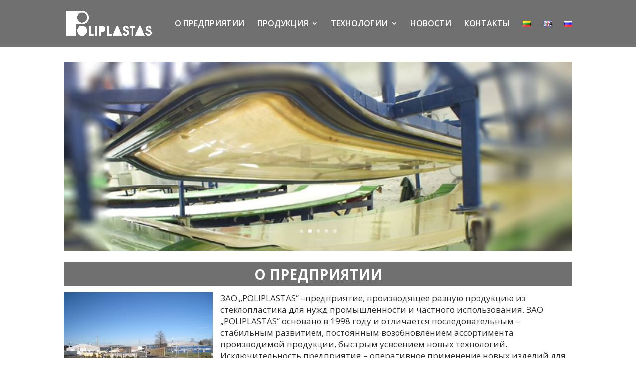

--- FILE ---
content_type: text/html; charset=UTF-8
request_url: https://poliplastas.lt/ru/%D0%BE-%D0%BF%D1%80%D0%B5%D0%B4%D0%BF%D1%80%D0%B8%D1%8F%D1%82%D0%B8%D0%B8/
body_size: 13077
content:
<!DOCTYPE html>
<html lang="ru-RU" prefix="og: http://ogp.me/ns#">
<head>
<meta charset="UTF-8" />
<meta http-equiv="X-UA-Compatible" content="IE=edge">
<link rel="pingback" href="https://poliplastas.lt/xmlrpc.php" />
<script type="text/javascript">
document.documentElement.className = 'js';
</script>
<title>О ПРЕДПРИЯТИИ - Poliplastas, UAB</title>
<!-- This site is optimized with the Yoast SEO plugin v11.1 - https://yoast.com/wordpress/plugins/seo/ -->
<link rel="canonical" href="https://poliplastas.lt/ru/%d0%be-%d0%bf%d1%80%d0%b5%d0%b4%d0%bf%d1%80%d0%b8%d1%8f%d1%82%d0%b8%d0%b8/" />
<meta property="og:locale" content="ru_RU" />
<meta property="og:locale:alternate" content="lt_LT" />
<meta property="og:locale:alternate" content="en_GB" />
<meta property="og:type" content="article" />
<meta property="og:title" content="О ПРЕДПРИЯТИИ - Poliplastas, UAB" />
<meta property="og:url" content="https://poliplastas.lt/ru/%d0%be-%d0%bf%d1%80%d0%b5%d0%b4%d0%bf%d1%80%d0%b8%d1%8f%d1%82%d0%b8%d0%b8/" />
<meta property="og:site_name" content="Poliplastas, UAB" />
<meta property="og:image" content="https://www.poliplastas.lt/wp-content/uploads/2015/08/Arutras-Dimsa-IMG_5385-300x160.jpg" />
<meta property="og:image:secure_url" content="https://www.poliplastas.lt/wp-content/uploads/2015/08/Arutras-Dimsa-IMG_5385-300x160.jpg" />
<meta name="twitter:card" content="summary" />
<meta name="twitter:title" content="О ПРЕДПРИЯТИИ - Poliplastas, UAB" />
<meta name="twitter:image" content="https://www.poliplastas.lt/wp-content/uploads/2015/08/Arutras-Dimsa-IMG_5385-300x160.jpg" />
<script type='application/ld+json' class='yoast-schema-graph yoast-schema-graph--main'>{"@context":"https://schema.org","@graph":[{"@type":"Organization","@id":"https://poliplastas.lt/ru/%d0%b3%d0%bb%d0%b0%d0%b2%d0%bd%d0%b0%d1%8f/#organization","name":"","url":"https://poliplastas.lt/ru/%d0%b3%d0%bb%d0%b0%d0%b2%d0%bd%d0%b0%d1%8f/","sameAs":[]},{"@type":"WebSite","@id":"https://poliplastas.lt/ru/%d0%b3%d0%bb%d0%b0%d0%b2%d0%bd%d0%b0%d1%8f/#website","url":"https://poliplastas.lt/ru/%d0%b3%d0%bb%d0%b0%d0%b2%d0%bd%d0%b0%d1%8f/","name":"Poliplastas, UAB","publisher":{"@id":"https://poliplastas.lt/ru/%d0%b3%d0%bb%d0%b0%d0%b2%d0%bd%d0%b0%d1%8f/#organization"},"potentialAction":{"@type":"SearchAction","target":"https://poliplastas.lt/ru/%d0%b3%d0%bb%d0%b0%d0%b2%d0%bd%d0%b0%d1%8f/?s={search_term_string}","query-input":"required name=search_term_string"}},{"@type":"WebPage","@id":"https://poliplastas.lt/ru/%d0%be-%d0%bf%d1%80%d0%b5%d0%b4%d0%bf%d1%80%d0%b8%d1%8f%d1%82%d0%b8%d0%b8/#webpage","url":"https://poliplastas.lt/ru/%d0%be-%d0%bf%d1%80%d0%b5%d0%b4%d0%bf%d1%80%d0%b8%d1%8f%d1%82%d0%b8%d0%b8/","inLanguage":"ru-RU","name":"\u041e \u041f\u0420\u0415\u0414\u041f\u0420\u0418\u042f\u0422\u0418\u0418 - Poliplastas, UAB","isPartOf":{"@id":"https://poliplastas.lt/ru/%d0%b3%d0%bb%d0%b0%d0%b2%d0%bd%d0%b0%d1%8f/#website"},"datePublished":"2015-12-11T09:06:39+00:00","dateModified":"2021-10-04T13:20:09+00:00"}]}</script>
<!-- / Yoast SEO plugin. -->
<link rel='dns-prefetch' href='//fonts.googleapis.com' />
<link rel='dns-prefetch' href='//s.w.org' />
<link rel="alternate" type="application/rss+xml" title="Poliplastas, UAB &raquo; Лента" href="https://poliplastas.lt/ru/feed/" />
<link rel="alternate" type="application/rss+xml" title="Poliplastas, UAB &raquo; Лента комментариев" href="https://poliplastas.lt/ru/comments/feed/" />
<!-- This site uses the Google Analytics by MonsterInsights plugin v7.6.0 - Using Analytics tracking - https://www.monsterinsights.com/ -->
<script type="text/javascript" data-cfasync="false">
var mi_version         = '7.6.0';
var mi_track_user      = true;
var mi_no_track_reason = '';
var disableStr = 'ga-disable-UA-71200131-1';
/* Function to detect opted out users */
function __gaTrackerIsOptedOut() {
return document.cookie.indexOf(disableStr + '=true') > -1;
}
/* Disable tracking if the opt-out cookie exists. */
if ( __gaTrackerIsOptedOut() ) {
window[disableStr] = true;
}
/* Opt-out function */
function __gaTrackerOptout() {
document.cookie = disableStr + '=true; expires=Thu, 31 Dec 2099 23:59:59 UTC; path=/';
window[disableStr] = true;
}
if ( mi_track_user ) {
(function(i,s,o,g,r,a,m){i['GoogleAnalyticsObject']=r;i[r]=i[r]||function(){
(i[r].q=i[r].q||[]).push(arguments)},i[r].l=1*new Date();a=s.createElement(o),
m=s.getElementsByTagName(o)[0];a.async=1;a.src=g;m.parentNode.insertBefore(a,m)
})(window,document,'script','//www.google-analytics.com/analytics.js','__gaTracker');
__gaTracker('create', 'UA-71200131-1', 'auto');
__gaTracker('set', 'forceSSL', true);
__gaTracker('send','pageview');
} else {
console.log( "" );
(function() {
/* https://developers.google.com/analytics/devguides/collection/analyticsjs/ */
var noopfn = function() {
return null;
};
var noopnullfn = function() {
return null;
};
var Tracker = function() {
return null;
};
var p = Tracker.prototype;
p.get = noopfn;
p.set = noopfn;
p.send = noopfn;
var __gaTracker = function() {
var len = arguments.length;
if ( len === 0 ) {
return;
}
var f = arguments[len-1];
if ( typeof f !== 'object' || f === null || typeof f.hitCallback !== 'function' ) {
console.log( 'Not running function __gaTracker(' + arguments[0] + " ....) because you are not being tracked. " + mi_no_track_reason );
return;
}
try {
f.hitCallback();
} catch (ex) {
}
};
__gaTracker.create = function() {
return new Tracker();
};
__gaTracker.getByName = noopnullfn;
__gaTracker.getAll = function() {
return [];
};
__gaTracker.remove = noopfn;
window['__gaTracker'] = __gaTracker;
})();
}
</script>
<!-- / Google Analytics by MonsterInsights -->
<script type="text/javascript">
window._wpemojiSettings = {"baseUrl":"https:\/\/s.w.org\/images\/core\/emoji\/11.2.0\/72x72\/","ext":".png","svgUrl":"https:\/\/s.w.org\/images\/core\/emoji\/11.2.0\/svg\/","svgExt":".svg","source":{"concatemoji":"https:\/\/poliplastas.lt\/wp-includes\/js\/wp-emoji-release.min.js?ver=5.1.1"}};
!function(a,b,c){function d(a,b){var c=String.fromCharCode;l.clearRect(0,0,k.width,k.height),l.fillText(c.apply(this,a),0,0);var d=k.toDataURL();l.clearRect(0,0,k.width,k.height),l.fillText(c.apply(this,b),0,0);var e=k.toDataURL();return d===e}function e(a){var b;if(!l||!l.fillText)return!1;switch(l.textBaseline="top",l.font="600 32px Arial",a){case"flag":return!(b=d([55356,56826,55356,56819],[55356,56826,8203,55356,56819]))&&(b=d([55356,57332,56128,56423,56128,56418,56128,56421,56128,56430,56128,56423,56128,56447],[55356,57332,8203,56128,56423,8203,56128,56418,8203,56128,56421,8203,56128,56430,8203,56128,56423,8203,56128,56447]),!b);case"emoji":return b=d([55358,56760,9792,65039],[55358,56760,8203,9792,65039]),!b}return!1}function f(a){var c=b.createElement("script");c.src=a,c.defer=c.type="text/javascript",b.getElementsByTagName("head")[0].appendChild(c)}var g,h,i,j,k=b.createElement("canvas"),l=k.getContext&&k.getContext("2d");for(j=Array("flag","emoji"),c.supports={everything:!0,everythingExceptFlag:!0},i=0;i<j.length;i++)c.supports[j[i]]=e(j[i]),c.supports.everything=c.supports.everything&&c.supports[j[i]],"flag"!==j[i]&&(c.supports.everythingExceptFlag=c.supports.everythingExceptFlag&&c.supports[j[i]]);c.supports.everythingExceptFlag=c.supports.everythingExceptFlag&&!c.supports.flag,c.DOMReady=!1,c.readyCallback=function(){c.DOMReady=!0},c.supports.everything||(h=function(){c.readyCallback()},b.addEventListener?(b.addEventListener("DOMContentLoaded",h,!1),a.addEventListener("load",h,!1)):(a.attachEvent("onload",h),b.attachEvent("onreadystatechange",function(){"complete"===b.readyState&&c.readyCallback()})),g=c.source||{},g.concatemoji?f(g.concatemoji):g.wpemoji&&g.twemoji&&(f(g.twemoji),f(g.wpemoji)))}(window,document,window._wpemojiSettings);
</script>
<meta content="Divi v.3.19.18" name="generator"/><style type="text/css">
img.wp-smiley,
img.emoji {
display: inline !important;
border: none !important;
box-shadow: none !important;
height: 1em !important;
width: 1em !important;
margin: 0 .07em !important;
vertical-align: -0.1em !important;
background: none !important;
padding: 0 !important;
}
</style>
<!-- <link rel='stylesheet' id='wp-block-library-css'  href='https://poliplastas.lt/wp-includes/css/dist/block-library/style.min.css?ver=5.1.1' type='text/css' media='all' /> -->
<!-- <link rel='stylesheet' id='contact-form-7-css'  href='https://poliplastas.lt/wp-content/plugins/contact-form-7/includes/css/styles.css?ver=5.1.1' type='text/css' media='all' /> -->
<!-- <link rel='stylesheet' id='divi-style-css'  href='https://poliplastas.lt/wp-content/themes/Divi/style.css?ver=3.19.18' type='text/css' media='all' /> -->
<link rel="stylesheet" type="text/css" href="//poliplastas.lt/wp-content/cache/wpfc-minified/g5mkfmt4/7n1lc.css" media="all"/>
<link rel='stylesheet' id='et-builder-googlefonts-cached-css'  href='https://fonts.googleapis.com/css?family=Open+Sans%3A300%2C300italic%2Cregular%2Citalic%2C600%2C600italic%2C700%2C700italic%2C800%2C800italic&#038;ver=5.1.1#038;subset=latin,latin-ext' type='text/css' media='all' />
<!-- <link rel='stylesheet' id='dashicons-css'  href='https://poliplastas.lt/wp-includes/css/dashicons.min.css?ver=5.1.1' type='text/css' media='all' /> -->
<link rel="stylesheet" type="text/css" href="//poliplastas.lt/wp-content/cache/wpfc-minified/kmoqyiq3/7n1lc.css" media="all"/>
<script type='text/javascript'>
/* <![CDATA[ */
var monsterinsights_frontend = {"js_events_tracking":"true","download_extensions":"doc,exe,js,pdf,ppt,tgz,zip,xls","inbound_paths":"[]","home_url":"https:\/\/poliplastas.lt","hash_tracking":"false"};
/* ]]> */
</script>
<script src='//poliplastas.lt/wp-content/cache/wpfc-minified/87ys65c9/7n1lc.js' type="text/javascript"></script>
<!-- <script type='text/javascript' src='https://poliplastas.lt/wp-content/plugins/google-analytics-for-wordpress/assets/js/frontend.min.js?ver=7.6.0'></script> -->
<!-- <script type='text/javascript' src='https://poliplastas.lt/wp-includes/js/jquery/jquery.js?ver=1.12.4'></script> -->
<!-- <script type='text/javascript' src='https://poliplastas.lt/wp-includes/js/jquery/jquery-migrate.min.js?ver=1.4.1'></script> -->
<link rel='https://api.w.org/' href='https://poliplastas.lt/wp-json/' />
<link rel="EditURI" type="application/rsd+xml" title="RSD" href="https://poliplastas.lt/xmlrpc.php?rsd" />
<link rel="wlwmanifest" type="application/wlwmanifest+xml" href="https://poliplastas.lt/wp-includes/wlwmanifest.xml" /> 
<meta name="generator" content="WordPress 5.1.1" />
<link rel='shortlink' href='https://poliplastas.lt/?p=13065' />
<link rel="alternate" type="application/json+oembed" href="https://poliplastas.lt/wp-json/oembed/1.0/embed?url=https%3A%2F%2Fpoliplastas.lt%2Fru%2F%25d0%25be-%25d0%25bf%25d1%2580%25d0%25b5%25d0%25b4%25d0%25bf%25d1%2580%25d0%25b8%25d1%258f%25d1%2582%25d0%25b8%25d0%25b8%2F" />
<link rel="alternate" type="text/xml+oembed" href="https://poliplastas.lt/wp-json/oembed/1.0/embed?url=https%3A%2F%2Fpoliplastas.lt%2Fru%2F%25d0%25be-%25d0%25bf%25d1%2580%25d0%25b5%25d0%25b4%25d0%25bf%25d1%2580%25d0%25b8%25d1%258f%25d1%2582%25d0%25b8%25d0%25b8%2F&#038;format=xml" />
<link rel="alternate" href="https://poliplastas.lt/apie-imone/" hreflang="lt" />
<link rel="alternate" href="https://poliplastas.lt/en/about-company/" hreflang="en" />
<link rel="alternate" href="https://poliplastas.lt/ru/%d0%be-%d0%bf%d1%80%d0%b5%d0%b4%d0%bf%d1%80%d0%b8%d1%8f%d1%82%d0%b8%d0%b8/" hreflang="ru" />
<meta name="viewport" content="width=device-width, initial-scale=1.0, maximum-scale=1.0, user-scalable=0" /><style id="et-divi-customizer-global-cached-inline-styles">body{color:#2d2d2d}h1,h2,h3,h4,h5,h6{color:#2d2d2d}.container,.et_pb_row,.et_pb_slider .et_pb_container,.et_pb_fullwidth_section .et_pb_title_container,.et_pb_fullwidth_section .et_pb_title_featured_container,.et_pb_fullwidth_header:not(.et_pb_fullscreen) .et_pb_fullwidth_header_container{max-width:1920px}.et_boxed_layout #page-container,.et_boxed_layout.et_non_fixed_nav.et_transparent_nav #page-container #top-header,.et_boxed_layout.et_non_fixed_nav.et_transparent_nav #page-container #main-header,.et_fixed_nav.et_boxed_layout #page-container #top-header,.et_fixed_nav.et_boxed_layout #page-container #main-header,.et_boxed_layout #page-container .container,.et_boxed_layout #page-container .et_pb_row{max-width:2080px}a{color:#2d2d2d}#main-header,#main-header .nav li ul,.et-search-form,#main-header .et_mobile_menu{background-color:#707070}#main-header .nav li ul{background-color:rgba(10,10,10,0.6)}.nav li ul{border-color:#ffffff}#top-header,#et-secondary-nav li ul{background-color:#c9000a}.et_header_style_centered .mobile_nav .select_page,.et_header_style_split .mobile_nav .select_page,.et_nav_text_color_light #top-menu>li>a,.et_nav_text_color_dark #top-menu>li>a,#top-menu a,.et_mobile_menu li a,.et_nav_text_color_light .et_mobile_menu li a,.et_nav_text_color_dark .et_mobile_menu li a,#et_search_icon:before,.et_search_form_container input,span.et_close_search_field:after,#et-top-navigation .et-cart-info{color:#ffffff}.et_search_form_container input::-moz-placeholder{color:#ffffff}.et_search_form_container input::-webkit-input-placeholder{color:#ffffff}.et_search_form_container input:-ms-input-placeholder{color:#ffffff}#top-menu li a{font-size:16px}body.et_vertical_nav .container.et_search_form_container .et-search-form input{font-size:16px!important}#top-menu li.current-menu-ancestor>a,#top-menu li.current-menu-item>a,.et_color_scheme_red #top-menu li.current-menu-ancestor>a,.et_color_scheme_red #top-menu li.current-menu-item>a,.et_color_scheme_pink #top-menu li.current-menu-ancestor>a,.et_color_scheme_pink #top-menu li.current-menu-item>a,.et_color_scheme_orange #top-menu li.current-menu-ancestor>a,.et_color_scheme_orange #top-menu li.current-menu-item>a,.et_color_scheme_green #top-menu li.current-menu-ancestor>a,.et_color_scheme_green #top-menu li.current-menu-item>a{color:#ffffff}#main-footer{background-color:#707070}#footer-widgets .footer-widget a,#footer-widgets .footer-widget li a,#footer-widgets .footer-widget li a:hover{color:#ffffff}.footer-widget{color:#ffffff}#main-footer .footer-widget h4{color:#ffffff}.footer-widget li:before{border-color:#ffffff}.footer-widget,.footer-widget li,.footer-widget li a,#footer-info{font-size:17px}.footer-widget h4{font-weight:bold;font-style:normal;text-transform:none;text-decoration:none}.footer-widget .et_pb_widget div,.footer-widget .et_pb_widget ul,.footer-widget .et_pb_widget ol,.footer-widget .et_pb_widget label{line-height:1.7em}#footer-widgets .footer-widget li:before{top:11.45px}.bottom-nav,.bottom-nav a,.bottom-nav li.current-menu-item a{color:#8e8e8e}#et-footer-nav .bottom-nav li.current-menu-item a{color:#8e8e8e}#footer-bottom{background-color:#707070}#footer-info,#footer-info a{color:#ffffff}#footer-info,#footer-info a{font-weight:bold;font-style:normal;text-transform:none;text-decoration:none}#footer-bottom .et-social-icon a{color:#515151}.et-fixed-header#main-header{box-shadow:none!important}body .et_pb_button:hover,.woocommerce a.button.alt:hover,.woocommerce-page a.button.alt:hover,.woocommerce button.button.alt:hover,.woocommerce-page button.button.alt:hover,.woocommerce input.button.alt:hover,.woocommerce-page input.button.alt:hover,.woocommerce #respond input#submit.alt:hover,.woocommerce-page #respond input#submit.alt:hover,.woocommerce #content input.button.alt:hover,.woocommerce-page #content input.button.alt:hover,.woocommerce a.button:hover,.woocommerce-page a.button:hover,.woocommerce button.button:hover,.woocommerce-page button.button:hover,.woocommerce input.button:hover,.woocommerce-page input.button:hover,.woocommerce #respond input#submit:hover,.woocommerce-page #respond input#submit:hover,.woocommerce #content input.button:hover,.woocommerce-page #content input.button:hover{border-radius:0px}h1,h2,h3,h4,h5,h6,.et_quote_content blockquote p,.et_pb_slide_description .et_pb_slide_title{font-weight:bold;font-style:normal;text-transform:none;text-decoration:none}@media only screen and (min-width:981px){.et_pb_section{padding:1% 0}.et_pb_fullwidth_section{padding:0}.et_pb_row{padding:0% 0}.footer-widget h4{font-size:23px}.et_header_style_left #et-top-navigation,.et_header_style_split #et-top-navigation{padding:40px 0 0 0}.et_header_style_left #et-top-navigation nav>ul>li>a,.et_header_style_split #et-top-navigation nav>ul>li>a{padding-bottom:40px}.et_header_style_split .centered-inline-logo-wrap{width:79px;margin:-79px 0}.et_header_style_split .centered-inline-logo-wrap #logo{max-height:79px}.et_pb_svg_logo.et_header_style_split .centered-inline-logo-wrap #logo{height:79px}.et_header_style_centered #top-menu>li>a{padding-bottom:14px}.et_header_style_slide #et-top-navigation,.et_header_style_fullscreen #et-top-navigation{padding:31px 0 31px 0!important}.et_header_style_centered #main-header .logo_container{height:79px}.et_header_style_centered.et_hide_primary_logo #main-header:not(.et-fixed-header) .logo_container,.et_header_style_centered.et_hide_fixed_logo #main-header.et-fixed-header .logo_container{height:14.22px}.et_header_style_left .et-fixed-header #et-top-navigation,.et_header_style_split .et-fixed-header #et-top-navigation{padding:40px 0 0 0}.et_header_style_left .et-fixed-header #et-top-navigation nav>ul>li>a,.et_header_style_split .et-fixed-header #et-top-navigation nav>ul>li>a{padding-bottom:40px}.et_header_style_centered header#main-header.et-fixed-header .logo_container{height:79px}.et_header_style_split .et-fixed-header .centered-inline-logo-wrap{width:79px;margin:-79px 0}.et_header_style_split .et-fixed-header .centered-inline-logo-wrap #logo{max-height:79px}.et_pb_svg_logo.et_header_style_split .et-fixed-header .centered-inline-logo-wrap #logo{height:79px}.et_header_style_slide .et-fixed-header #et-top-navigation,.et_header_style_fullscreen .et-fixed-header #et-top-navigation{padding:31px 0 31px 0!important}.et-fixed-header#top-header,.et-fixed-header#top-header #et-secondary-nav li ul{background-color:rgba(255,255,255,0.6)}.et-fixed-header#main-header,.et-fixed-header#main-header .nav li ul,.et-fixed-header .et-search-form{background-color:rgba(112,112,112,0.83)}.et-fixed-header #top-menu a,.et-fixed-header #et_search_icon:before,.et-fixed-header #et_top_search .et-search-form input,.et-fixed-header .et_search_form_container input,.et-fixed-header .et_close_search_field:after,.et-fixed-header #et-top-navigation .et-cart-info{color:#ffffff!important}.et-fixed-header .et_search_form_container input::-moz-placeholder{color:#ffffff!important}.et-fixed-header .et_search_form_container input::-webkit-input-placeholder{color:#ffffff!important}.et-fixed-header .et_search_form_container input:-ms-input-placeholder{color:#ffffff!important}.et-fixed-header #top-menu li.current-menu-ancestor>a,.et-fixed-header #top-menu li.current-menu-item>a{color:#ffffff!important}}@media only screen and (min-width:2400px){.et_pb_row{padding:0px 0}.et_pb_section{padding:24px 0}.single.et_pb_pagebuilder_layout.et_full_width_page .et_post_meta_wrapper{padding-top:0px}.et_pb_fullwidth_section{padding:0}}h1,h1.et_pb_contact_main_title,.et_pb_title_container h1{font-size:28px}h2,.product .related h2,.et_pb_column_1_2 .et_quote_content blockquote p{font-size:24px}h3{font-size:20px}h4,.et_pb_circle_counter h3,.et_pb_number_counter h3,.et_pb_column_1_3 .et_pb_post h2,.et_pb_column_1_4 .et_pb_post h2,.et_pb_blog_grid h2,.et_pb_column_1_3 .et_quote_content blockquote p,.et_pb_column_3_8 .et_quote_content blockquote p,.et_pb_column_1_4 .et_quote_content blockquote p,.et_pb_blog_grid .et_quote_content blockquote p,.et_pb_column_1_3 .et_link_content h2,.et_pb_column_3_8 .et_link_content h2,.et_pb_column_1_4 .et_link_content h2,.et_pb_blog_grid .et_link_content h2,.et_pb_column_1_3 .et_audio_content h2,.et_pb_column_3_8 .et_audio_content h2,.et_pb_column_1_4 .et_audio_content h2,.et_pb_blog_grid .et_audio_content h2,.et_pb_column_3_8 .et_pb_audio_module_content h2,.et_pb_column_1_3 .et_pb_audio_module_content h2,.et_pb_gallery_grid .et_pb_gallery_item h3,.et_pb_portfolio_grid .et_pb_portfolio_item h2,.et_pb_filterable_portfolio_grid .et_pb_portfolio_item h2{font-size:16px}h5{font-size:14px}h6{font-size:13px}.et_pb_slide_description .et_pb_slide_title{font-size:42px}.woocommerce ul.products li.product h3,.woocommerce-page ul.products li.product h3,.et_pb_gallery_grid .et_pb_gallery_item h3,.et_pb_portfolio_grid .et_pb_portfolio_item h2,.et_pb_filterable_portfolio_grid .et_pb_portfolio_item h2,.et_pb_column_1_4 .et_pb_audio_module_content h2{font-size:14px}	h1,h2,h3,h4,h5,h6{font-family:'Open Sans',Helvetica,Arial,Lucida,sans-serif}body,input,textarea,select{font-family:'Open Sans',Helvetica,Arial,Lucida,sans-serif}#main-header,#et-top-navigation{font-family:'Open Sans',Helvetica,Arial,Lucida,sans-serif}#top-header .container{font-family:'Open Sans',Helvetica,Arial,Lucida,sans-serif}.et_pb_slider_fullwidth_off .et_pb_slide_description{padding-top:5%;padding-bottom:5%}#main-header{color:#000;opacity:1!important}@media only screen and (min-width:981px){.et_pb_slider,.et_pb_slider .et_pb_container{height:380px!important}.et_pb_slider,.et_pb_slider .et_pb_slide{max-height:400px}.et_pb_slider .et_pb_slide_description{position:relative;top:25%;padding-top:-50!important;padding-bottom:0!important}}.wpcf7-text,.wpcf7-textarea,.wpcf7-captchar{background-color:#eee!important;border:none!important;width:100%!important;-moz-border-radius:0!important;-webkit-border-radius:0!important;border-radius:0!important;font-size:14px;color:#000!important;padding:16px!important;-moz-box-sizing:border-box;-webkit-box-sizing:border-box;box-sizing:border-box}.wpcf7-submit{color:#707070!important;margin:8px auto 0;cursor:pointer;font-size:20px;font-weight:500;-moz-border-radius:3px;-webkit-border-radius:3px;border-radius:3px;padding:6px 20px;line-height:1.7em;background:transparent;border:2px solid;-webkit-font-smoothing:antialiased;-moz-osx-font-smoothing:grayscale;-moz-transition:all 0.2s;-webkit-transition:all 0.2s;transition:all 0.2s}.wpcf7-submit:hover{background-color:#eee;border-color:#eee;padding:6px 20px!important}p{font-size:17px}h4{font-weight:normal}</style></head>
<!-- Google tag (gtag.js) -->
<script async src="https://www.googletagmanager.com/gtag/js?id=G-2WH6VL0XBH"></script>
<script>
window.dataLayer = window.dataLayer || [];
function gtag(){dataLayer.push(arguments);}
gtag('js', new Date());
gtag('config', 'G-2WH6VL0XBH');
</script>
<body class="page-template-default page page-id-13065 et_pb_button_helper_class et_fixed_nav et_show_nav et_cover_background et_pb_gutter windows et_pb_gutters1 et_primary_nav_dropdown_animation_expand et_secondary_nav_dropdown_animation_slide et_pb_footer_columns3 et_header_style_left et_pb_pagebuilder_layout et_right_sidebar et_divi_theme et-db et_minified_js et_minified_css">
<div id="page-container">
<header id="main-header" data-height-onload="79">
<div class="container clearfix et_menu_container">
<div class="logo_container">
<span class="logo_helper"></span>
<a href="https://poliplastas.lt/ru/%d0%b3%d0%bb%d0%b0%d0%b2%d0%bd%d0%b0%d1%8f/">
<img src="https://poliplastas.lt/wp-content/uploads/2015/09/baltas.png" alt="Poliplastas, UAB" id="logo" data-height-percentage="54" />
</a>
</div>
<div id="et-top-navigation" data-height="79" data-fixed-height="79">
<nav id="top-menu-nav">
<ul id="top-menu" class="nav"><li id="menu-item-13104" class="menu-item menu-item-type-post_type menu-item-object-page current-menu-item page_item page-item-13065 current_page_item menu-item-13104"><a href="https://poliplastas.lt/ru/%d0%be-%d0%bf%d1%80%d0%b5%d0%b4%d0%bf%d1%80%d0%b8%d1%8f%d1%82%d0%b8%d0%b8/" aria-current="page">О ПРЕДПРИЯТИИ</a></li>
<li id="menu-item-13096" class="menu-item menu-item-type-post_type menu-item-object-page menu-item-has-children menu-item-13096"><a href="https://poliplastas.lt/ru/%d0%bf%d1%80%d0%be%d0%b4%d1%83%d0%ba%d1%86%d0%b8%d1%8f/">ПРОДУКЦИЯ</a>
<ul class="sub-menu">
<li id="menu-item-13099" class="menu-item menu-item-type-post_type menu-item-object-page menu-item-13099"><a href="https://poliplastas.lt/ru/%d0%bf%d1%80%d0%be%d0%b4%d1%83%d0%ba%d1%86%d0%b8%d1%8f/%d1%83%d0%bb%d0%b8%d1%87%d0%bd%d1%8b%d0%b5-%d0%b1%d0%b0%d1%81%d1%81%d0%b5%d0%b9%d0%bd%d1%8b/">• УЛИЧНЫЕ БАССЕЙНЫ</a></li>
<li id="menu-item-13097" class="menu-item menu-item-type-post_type menu-item-object-page menu-item-13097"><a href="https://poliplastas.lt/ru/%d0%bf%d1%80%d0%be%d0%b4%d1%83%d0%ba%d1%86%d0%b8%d1%8f/%d0%b2%d0%b0%d0%bd%d0%bd%d1%8b-%d0%b8-%d0%bc%d0%b0%d1%81%d1%81%d0%b0%d0%b6%d0%bd%d1%8b%d0%b5-%d1%81%d0%b8%d1%81%d1%82%d0%b5%d0%bc%d1%8b/">• ВАННЫ И МАССАЖНЫЕ СИСТЕМЫ</a></li>
<li id="menu-item-13374" class="menu-item menu-item-type-post_type menu-item-object-page menu-item-13374"><a href="https://poliplastas.lt/ru/%d0%bf%d1%80%d0%be%d0%b4%d1%83%d0%ba%d1%86%d0%b8%d1%8f/%d0%ba%d1%83%d0%bf%d0%b5%d0%bb%d0%b8-%d1%81-%d0%bf%d0%be%d0%b4%d0%be%d0%b3%d1%80%d0%b5%d0%b2%d0%be%d0%bc/">• КУПЕЛИ С ПОДОГРЕВОМ</a></li>
<li id="menu-item-13098" class="menu-item menu-item-type-post_type menu-item-object-page menu-item-13098"><a href="https://poliplastas.lt/ru/%d0%bf%d1%80%d0%be%d0%b4%d1%83%d0%ba%d1%86%d0%b8%d1%8f/%d0%bf%d1%80%d0%be%d0%b8%d0%b7%d0%b2%d0%be%d0%b4%d1%81%d1%82%d0%b2%d0%be-%d0%bc%d0%be%d0%b4%d0%b5%d0%bb%d0%b5%d0%b9/">• ПРОИЗВОДСТВО МОДЕЛЕЙ</a></li>
<li id="menu-item-13101" class="menu-item menu-item-type-post_type menu-item-object-page menu-item-13101"><a href="https://poliplastas.lt/ru/%d0%bf%d1%80%d0%be%d0%b4%d1%83%d0%ba%d1%86%d0%b8%d1%8f/%d0%bf%d1%80%d0%be%d0%b8%d0%b7%d0%b2%d0%be%d0%b4%d1%81%d1%82%d0%b2%d0%be-%d1%84%d0%be%d1%80%d0%bc/">• ПРОИЗВОДСТВО ФОРМ</a></li>
<li id="menu-item-13100" class="menu-item menu-item-type-post_type menu-item-object-page menu-item-13100"><a href="https://poliplastas.lt/ru/%d0%bf%d1%80%d0%be%d0%b4%d1%83%d0%ba%d1%86%d0%b8%d1%8f/%d0%b4%d1%80%d1%83%d0%b3%d0%b8%d0%b5-%d0%b8%d0%b7%d0%b4%d0%b5%d0%bb%d0%b8%d1%8f/">• ДРУГИЕ ИЗДЕЛИЯ</a></li>
</ul>
</li>
<li id="menu-item-13093" class="menu-item menu-item-type-post_type menu-item-object-page menu-item-has-children menu-item-13093"><a href="https://poliplastas.lt/ru/%d1%82%d0%b5%d1%85%d0%bd%d0%be%d0%bb%d0%be%d0%b3%d0%b8%d0%b8/">ТЕХНОЛОГИИ</a>
<ul class="sub-menu">
<li id="menu-item-13095" class="menu-item menu-item-type-post_type menu-item-object-page menu-item-13095"><a href="https://poliplastas.lt/ru/%d1%82%d0%b5%d1%85%d0%bd%d0%be%d0%bb%d0%be%d0%b3%d0%b8%d0%b8/%d1%80%d1%83%d1%87%d0%bd%d0%be%d0%b5-%d1%84%d0%be%d1%80%d0%bc%d0%be%d0%b2%d0%b0%d0%bd%d0%b8%d0%b5-%d1%81%d1%82%d0%b5%d0%ba%d0%bb%d0%be%d0%bf%d0%bb%d0%b0%d1%81%d1%82%d0%b8%d0%ba%d0%b0/">• Ручное формование стеклопластика</a></li>
<li id="menu-item-13094" class="menu-item menu-item-type-post_type menu-item-object-page menu-item-13094"><a href="https://poliplastas.lt/ru/%d1%82%d0%b5%d1%85%d0%bd%d0%be%d0%bb%d0%be%d0%b3%d0%b8%d0%b8/%d0%b2%d0%b0%d0%ba%d1%83%d1%83%d0%bc%d0%bd%d0%be%d0%b5-%d1%84%d0%be%d1%80%d0%bc%d0%be%d0%b2%d0%b0%d0%bd%d0%b8%d0%b5-%d1%81%d1%82%d0%b5%d0%ba%d0%bb%d0%be%d0%bf%d0%bb%d0%b0%d1%81%d1%82%d0%b8%d0%ba%d0%b0/">• Вакуумное формование стеклопластика</a></li>
</ul>
</li>
<li id="menu-item-13102" class="menu-item menu-item-type-post_type menu-item-object-page menu-item-13102"><a href="https://poliplastas.lt/ru/%d0%bd%d0%be%d0%b2%d0%be%d1%81%d1%82%d0%b8/">НОВОСТИ</a></li>
<li id="menu-item-13103" class="menu-item menu-item-type-post_type menu-item-object-page menu-item-13103"><a href="https://poliplastas.lt/ru/%d0%ba%d0%be%d0%bd%d1%82%d0%b0%d0%ba%d1%82%d1%8b/">КОНТАКТЫ</a></li>
<li id="menu-item-13105-lt" class="lang-item lang-item-28 lang-item-lt lang-item-first menu-item menu-item-type-custom menu-item-object-custom menu-item-13105-lt"><a href="https://poliplastas.lt/apie-imone/" hreflang="lt-LT" lang="lt-LT"><img src="[data-uri]" title="Lietuviškai" alt="Lietuviškai" /></a></li>
<li id="menu-item-13105-en" class="lang-item lang-item-25 lang-item-en menu-item menu-item-type-custom menu-item-object-custom menu-item-13105-en"><a href="https://poliplastas.lt/en/about-company/" hreflang="en-GB" lang="en-GB"><img src="[data-uri]" title="English" alt="English" /></a></li>
<li id="menu-item-13105-ru" class="lang-item lang-item-51 lang-item-ru current-lang menu-item menu-item-type-custom menu-item-object-custom menu-item-13105-ru"><a href="https://poliplastas.lt/ru/%d0%be-%d0%bf%d1%80%d0%b5%d0%b4%d0%bf%d1%80%d0%b8%d1%8f%d1%82%d0%b8%d0%b8/" hreflang="ru-RU" lang="ru-RU"><img src="[data-uri]" title="Русский" alt="Русский" /></a></li>
</ul>						</nav>
<div id="et_mobile_nav_menu">
<div class="mobile_nav closed">
<span class="select_page">Выбрать страницу</span>
<span class="mobile_menu_bar mobile_menu_bar_toggle"></span>
</div>
</div>				</div> <!-- #et-top-navigation -->
</div> <!-- .container -->
<div class="et_search_outer">
<div class="container et_search_form_container">
<form role="search" method="get" class="et-search-form" action="https://poliplastas.lt/ru/%d0%b3%d0%bb%d0%b0%d0%b2%d0%bd%d0%b0%d1%8f/">
<input type="search" class="et-search-field" placeholder="Поиск &hellip;" value="" name="s" title="Поиск:" />					</form>
<span class="et_close_search_field"></span>
</div>
</div>
</header> <!-- #main-header -->
<div id="et-main-area">
<div id="main-content">
<article id="post-13065" class="post-13065 page type-page status-publish hentry">
<div class="entry-content">
<div id="et-boc" class="et-boc">
<div class="et_builder_inner_content et_pb_gutters1">
<div class="et_pb_section et_pb_section_1 et_section_regular et_section_transparent">
<div class="et_pb_row et_pb_row_0">
<div class="et_pb_column et_pb_column_4_4 et_pb_column_0    et_pb_css_mix_blend_mode_passthrough et-last-child">
<div class="et_pb_module et_pb_slider et_pb_slider_0 et_hover_enabled et_pb_slider_fullwidth_off et_pb_slider_no_arrows et_slider_auto et_slider_speed_3500 et_slider_auto_ignore_hover et_pb_slider_show_image">
<div class="et_pb_slides">
<div class="et_pb_slide et_pb_slide_0 et_pb_bg_layout_dark et_pb_media_alignment_center et-pb-active-slide">
<div class="et_pb_container clearfix">
<div class="et_pb_slider_container_inner">
<div class="et_pb_slide_description">
<div class="et_pb_slide_content et-hide-mobile"> </div>
</div> <!-- .et_pb_slide_description -->
</div>
</div> <!-- .et_pb_container -->
</div> <!-- .et_pb_slide -->
<div class="et_pb_slide et_pb_slide_1 et_pb_bg_layout_dark et_pb_media_alignment_center">
<div class="et_pb_container clearfix">
<div class="et_pb_slider_container_inner">
<div class="et_pb_slide_description">
<div class="et_pb_slide_content et-hide-mobile"> </div>
</div> <!-- .et_pb_slide_description -->
</div>
</div> <!-- .et_pb_container -->
</div> <!-- .et_pb_slide -->
<div class="et_pb_slide et_pb_slide_2 et_pb_bg_layout_dark et_pb_media_alignment_center">
<div class="et_pb_container clearfix">
<div class="et_pb_slider_container_inner">
<div class="et_pb_slide_description">
<div class="et_pb_slide_content et-hide-mobile"> </div>
</div> <!-- .et_pb_slide_description -->
</div>
</div> <!-- .et_pb_container -->
</div> <!-- .et_pb_slide -->
<div class="et_pb_slide et_pb_slide_3 et_pb_bg_layout_dark et_pb_media_alignment_center">
<div class="et_pb_container clearfix">
<div class="et_pb_slider_container_inner">
<div class="et_pb_slide_description">
<div class="et_pb_slide_content et-hide-mobile"></div>
</div> <!-- .et_pb_slide_description -->
</div>
</div> <!-- .et_pb_container -->
</div> <!-- .et_pb_slide -->
<div class="et_pb_slide et_pb_slide_4 et_pb_bg_layout_dark et_pb_media_alignment_center">
<div class="et_pb_container clearfix">
<div class="et_pb_slider_container_inner">
<div class="et_pb_slide_description">
<div class="et_pb_slide_content et-hide-mobile"> </div>
</div> <!-- .et_pb_slide_description -->
</div>
</div> <!-- .et_pb_container -->
</div> <!-- .et_pb_slide -->
</div> <!-- .et_pb_slides -->
</div> <!-- .et_pb_slider -->
</div> <!-- .et_pb_column -->
</div> <!-- .et_pb_row -->
</div> <!-- .et_pb_section --><div class="et_pb_section et_pb_section_2 et_section_regular">
<div id="divaider" class="et_pb_row et_pb_row_1">
<div class="et_pb_column et_pb_column_4_4 et_pb_column_1    et_pb_css_mix_blend_mode_passthrough et-last-child">
<div id="baseinai" class="et_pb_module et_pb_text et_pb_text_0 et_pb_bg_layout_light  et_pb_text_align_left">
<div class="et_pb_text_inner">
<h1 style="text-align: center;"><span style="color: #ffffff;">О ПРЕДПРИЯТИИ</span></h1>
</div>
</div> <!-- .et_pb_text -->
</div> <!-- .et_pb_column -->
</div> <!-- .et_pb_row -->
</div> <!-- .et_pb_section --><div class="et_pb_section et_pb_section_3 et_section_regular">
<div class="et_pb_row et_pb_row_2">
<div class="et_pb_column et_pb_column_4_4 et_pb_column_2    et_pb_css_mix_blend_mode_passthrough et-last-child">
<div class="et_pb_module et_pb_text et_pb_text_1 et_pb_bg_layout_light  et_pb_text_align_left">
<div class="et_pb_text_inner">
<p><a href="https://poliplastas.lt/wp-content/uploads/2015/08/Arutras-Dimsa-IMG_5385.jpg"><img class="size-medium wp-image-12842 alignleft" src="https://www.poliplastas.lt/wp-content/uploads/2015/08/Arutras-Dimsa-IMG_5385-300x160.jpg" alt="Arutras Dimsa - IMG_5385" width="300" height="160" srcset="https://poliplastas.lt/wp-content/uploads/2015/08/Arutras-Dimsa-IMG_5385-300x160.jpg 300w, https://poliplastas.lt/wp-content/uploads/2015/08/Arutras-Dimsa-IMG_5385.jpg 800w" sizes="(max-width: 300px) 100vw, 300px" /></a>ЗАО „POLIPLASTAS“ –предприятие, производящее разную продукцию из стеклопластика для нужд промышленности и частного использования. ЗАО „POLIPLASTAS“ основано в 1998 году и отличается последовательным – стабильным развитием, постоянным возобновлением ассортимента производимой продукции, быстрым усвоением новых технологий. Исключительность предприятия – оперативное применение новых изделий для серийного производства, используя прогрессивные технологии и минимизируя издержки производства.<br />ЗАО „POLIPLASTAS“ имеет несколько технологий производства и направлений производимой продукции, которые постоянно усовершенствуются, применяется для нужд покупателей и возобновляются:<br />&#8212; производство изделий из стеклопластика большими и малыми сериями (ручное ламинирование, ламинирование при использовании вакуумной технологии с вакуумной пленкой или двусторонними формами);<br />&#8212; производство моделей и форм стеклопластика для продукции промышленности, подбирая технологии производства;<br />&#8212; формование акрила и ABS (производство ванн);<br />&#8212; установка массажных систем в акриловые ванны.<br />Изготовляемая ЗАО „POLIPLASTAS“ продукция успешно реализуется во множестве стран Европы: Дании, Швеции, Австрии, Германии, Франции, Беларуси и т.д. С изготовленными нами формами в настоящее время работают не только предприятия Литвы, но и США, Китая, Индии, Дании, Испании и производители изделий из стеклопластика других стран.</p>
</div>
</div> <!-- .et_pb_text -->
</div> <!-- .et_pb_column -->
</div> <!-- .et_pb_row --><div class="et_pb_row et_pb_row_3 et_pb_equal_columns">
<div class="et_pb_column et_pb_column_1_3 et_pb_column_3    et_pb_css_mix_blend_mode_passthrough">
<div class="et_pb_with_border et_pb_module et_pb_text et_pb_text_2 et_pb_bg_layout_dark  et_pb_text_align_center">
<div class="et_pb_text_inner">
<h2> </h2>
<h2> </h2>
<h2> </h2>
<p>&nbsp;</p>
<h2><a href="https://poliplastas.lt/ru/%d0%bf%d1%80%d0%be%d0%b4%d1%83%d0%ba%d1%86%d0%b8%d1%8f/">ПРОДУКЦИЯ</a></h2>
<p>&nbsp;</p>
<p>&nbsp;</p>
</div>
</div> <!-- .et_pb_text -->
</div> <!-- .et_pb_column --><div class="et_pb_column et_pb_column_1_3 et_pb_column_4    et_pb_css_mix_blend_mode_passthrough">
<div class="et_pb_with_border et_pb_module et_pb_text et_pb_text_3 et_pb_bg_layout_dark  et_pb_text_align_center">
<div class="et_pb_text_inner">
<h2> </h2>
<h2> </h2>
<h2> </h2>
<p>&nbsp;</p>
<h2><a href="https://poliplastas.lt/ru/%d1%82%d0%b5%d1%85%d0%bd%d0%be%d0%bb%d0%be%d0%b3%d0%b8%d0%b8/">ТЕХНОЛОГИИ</a></h2>
<p>&nbsp;</p>
<p>&nbsp;</p>
</div>
</div> <!-- .et_pb_text -->
</div> <!-- .et_pb_column --><div class="et_pb_column et_pb_column_1_3 et_pb_column_5    et_pb_css_mix_blend_mode_passthrough">
<div class="et_pb_with_border et_pb_module et_pb_text et_pb_text_4 et_pb_bg_layout_dark  et_pb_text_align_center">
<div class="et_pb_text_inner">
<h2> </h2>
<h2> </h2>
<h2> </h2>
<p>&nbsp;</p>
<h2><a href="https://poliplastas.lt/ru/%d0%bd%d0%be%d0%b2%d0%be%d1%81%d1%82%d0%b8/">НОВОСТИ</a></h2>
<p>&nbsp;</p>
<p>&nbsp;</p>
</div>
</div> <!-- .et_pb_text -->
</div> <!-- .et_pb_column -->
</div> <!-- .et_pb_row -->
</div> <!-- .et_pb_section -->			</div>
</div>					</div> <!-- .entry-content -->
</article> <!-- .et_pb_post -->
</div> <!-- #main-content -->

<footer id="main-footer">
<div class="container">
<div id="footer-widgets" class="clearfix">
<div class="footer-widget"><div id="text-9" class="fwidget et_pb_widget widget_text"><h4 class="title">СВЯЖИТЕСЬ</h4>			<div class="textwidget"><p>Тел.: +370 37 380861<br />
Эл. почта: info@poliplastas.lt</p>
</div>
</div> <!-- end .fwidget --></div> <!-- end .footer-widget --><div class="footer-widget"><div id="text-10" class="fwidget et_pb_widget widget_text"><h4 class="title">ИНФОРМАЦИЯ</h4>			<div class="textwidget"><p>Код предприятия: 159963713<br />
Код НДС: LT599637113</p>
</div>
</div> <!-- end .fwidget --></div> <!-- end .footer-widget --><div class="footer-widget"><div id="text-11" class="fwidget et_pb_widget widget_text"><h4 class="title">КАК НАС НAЙТИ</h4>			<div class="textwidget"><div style="width: 100%"><iframe width="100%" frameborder="0" scrolling="no" marginheight="0" marginwidth="0" src="https://maps.google.com/maps?width=100%25&amp;height=300&amp;hl=en&amp;q=54.878939874902805,23.78522872924805+UAB Poliplastas&amp;t=&amp;z=12&amp;ie=UTF8&amp;iwloc=B&amp;output=embed"><a href="https://www.gps.ie/">gps tracker sport</a></iframe></div></div>
</div> <!-- end .fwidget --></div> <!-- end .footer-widget -->    </div> <!-- #footer-widgets -->
</div>    <!-- .container -->
<div id="footer-bottom">
<div class="container clearfix">
</div>	<!-- .container -->
</div>
</footer> <!-- #main-footer -->
</div> <!-- #et-main-area -->
</div> <!-- #page-container -->
<script type="text/javascript">
</script>
<script type='text/javascript'>
/* <![CDATA[ */
var wpcf7 = {"apiSettings":{"root":"https:\/\/poliplastas.lt\/wp-json\/contact-form-7\/v1","namespace":"contact-form-7\/v1"}};
/* ]]> */
</script>
<script type='text/javascript' src='https://poliplastas.lt/wp-content/plugins/contact-form-7/includes/js/scripts.js?ver=5.1.1'></script>
<script type='text/javascript'>
/* <![CDATA[ */
var DIVI = {"item_count":"%d Item","items_count":"%d Items"};
var et_shortcodes_strings = {"previous":"\u041f\u0440\u0435\u0434\u044b\u0434\u0443\u0449.","next":"\u0421\u043b\u0435\u0434."};
var et_pb_custom = {"ajaxurl":"https:\/\/poliplastas.lt\/wp-admin\/admin-ajax.php","images_uri":"https:\/\/poliplastas.lt\/wp-content\/themes\/Divi\/images","builder_images_uri":"https:\/\/poliplastas.lt\/wp-content\/themes\/Divi\/includes\/builder\/images","et_frontend_nonce":"af7a29a9cc","subscription_failed":"\u041f\u043e\u0436\u0430\u043b\u0443\u0439\u0441\u0442\u0430, \u043f\u0440\u043e\u0432\u0435\u0440\u044c\u0442\u0435 \u043f\u043e\u043b\u044f \u043d\u0438\u0436\u0435, \u0447\u0442\u043e\u0431\u044b \u0443\u0431\u0435\u0434\u0438\u0442\u044c\u0441\u044f, \u0447\u0442\u043e \u0432\u044b \u0432\u0432\u0435\u043b\u0438 \u043f\u0440\u0430\u0432\u0438\u043b\u044c\u043d\u0443\u044e \u0438\u043d\u0444\u043e\u0440\u043c\u0430\u0446\u0438\u044e.","et_ab_log_nonce":"885bb08b99","fill_message":"\ufeff\u041f\u043e\u0436\u0430\u043b\u0443\u0439\u0441\u0442\u0430 \u0437\u0430\u043f\u043e\u043b\u043d\u0438\u0442\u0435 \u0441\u043b\u0435\u0434\u0443\u044e\u0449\u0438\u0435 \u043f\u043e\u043b\u044f:","contact_error_message":"\u041f\u043e\u0436\u0430\u043b\u0443\u0439\u0441\u0442\u0430, \u0438\u0441\u043f\u0440\u0430\u0432\u044c\u0442\u0435 \u0441\u043b\u0435\u0434\u0443\u044e\u0449\u0438\u0435 \u043e\u0448\u0438\u0431\u043a\u0438:","invalid":"\u041d\u0435\u0432\u0435\u0440\u043d\u044b\u0439 \u0430\u0434\u0440\u0435\u0441 \u044d\u043b\u0435\u043a\u0442\u0440\u043e\u043d\u043d\u043e\u0439 \u043f\u043e\u0447\u0442\u044b","captcha":"\u041a\u0430\u043f\u0447\u0438","prev":"\u041f\u0440\u0435\u0434","previous":"\u041f\u0440\u0435\u0434\u044b\u0434\u0443\u0449\u0438\u0435","next":"\u0414\u0430\u043b\u0435\u0435","wrong_captcha":"\u0412\u044b \u0432\u0432\u0435\u043b\u0438 \u043d\u0435\u043f\u0440\u0430\u0432\u0438\u043b\u044c\u043d\u043e\u0435 \u0447\u0438\u0441\u043b\u043e \u0432 \u043a\u0430\u043f\u0447\u0435.","ignore_waypoints":"no","is_divi_theme_used":"1","widget_search_selector":".widget_search","is_ab_testing_active":"","page_id":"13065","unique_test_id":"","ab_bounce_rate":"5","is_cache_plugin_active":"yes","is_shortcode_tracking":"","tinymce_uri":""};
var et_pb_box_shadow_elements = [];
/* ]]> */
</script>
<script type='text/javascript' src='https://poliplastas.lt/wp-content/themes/Divi/js/custom.min.js?ver=3.19.18'></script>
<script type='text/javascript' src='https://poliplastas.lt/wp-content/themes/Divi/core/admin/js/common.js?ver=3.19.18'></script>
<script type='text/javascript' src='https://poliplastas.lt/wp-includes/js/wp-embed.min.js?ver=5.1.1'></script>
<script type="text/javascript">(function() {
var expirationDate = new Date();
expirationDate.setTime( expirationDate.getTime() + 31536000 * 1000 );
document.cookie = "pll_language=ru; expires=" + expirationDate.toUTCString() + "; path=/";
}());</script><style id="et-builder-module-design-cached-inline-styles">.et_pb_section_0{padding-top:30px;border:1px}.et_pb_slide_4{background-color:#ffffff}.et_pb_column_5{background-image:url(https://www.poliplastas.lt/wp-content/uploads/2015/08/15988986284_705eed8944_k.jpg)}.et_pb_text_3{background-color:rgba(28,28,28,0.55);border-width:3px;border-style:solid;border-color:#ffffff}.et_pb_column_4{background-image:url(https://www.poliplastas.lt/wp-content/uploads/2015/08/Zalias.png)}.et_pb_text_2{background-color:rgba(28,28,28,0.55);border-width:3px;border-style:solid;border-color:#ffffff}.et_pb_column_3{background-image:url(https://www.poliplastas.lt/wp-content/uploads/2015/08/Arturas-Dimsa-P9033710.jpg)}.et_pb_text_0{font-size:41px;background-color:#707070;padding-top:10px!important}.et_pb_section_2{padding-top:0px;padding-bottom:0px}.et_pb_slider_0.et_pb_slider .et_pb_more_button.et_pb_button{transition:border-radius 300ms ease 0ms,letter-spacing 300ms ease 0ms}.et_pb_slider_0 .et_pb_slide_description,.et_pb_slider_fullwidth_off.et_pb_slider_0 .et_pb_slide_description{padding-top:200px;padding-right:0px;padding-bottom:200px;padding-left:0px}.et_pb_text_4{background-color:rgba(28,28,28,0.55);border-width:3px;border-style:solid;border-color:#ffffff}.et_pb_section_1{padding-top:30px;border:1px}.et_pb_slide_3{background-color:#ffffff}.et_pb_slide_2{background-color:#ffffff}.et_pb_slide_1{background-color:#ffffff}.et_pb_slide_0{background-color:#ffffff}.et_pb_column_0{background-color:rgba(255,255,255,0)}.et_pb_row_0{background-color:rgba(0,0,0,0)}.et_pb_slider .et_pb_slide_3{background-size:default;background-position:default;background-image:url(https://poliplastas.lt/wp-content/uploads/2021/10/Monaco-44-2.jpg);background-color:#ffffff}.et_pb_slider .et_pb_slide_2{background-size:default;background-position:default;background-image:url(https://www.poliplastas.lt/wp-content/uploads/2015/08/4.jpg);background-color:#ffffff}.et_pb_slider .et_pb_slide_1{background-size:default;background-position:default;background-image:url(https://www.poliplastas.lt/wp-content/uploads/2015/08/Zalias.png);background-color:#ffffff}.et_pb_slider .et_pb_slide_0{background-size:default;background-position:default;background-image:url(https://www.poliplastas.lt/wp-content/uploads/2015/08/15988986284_705eed8944_k.jpg);background-color:#ffffff}.et_pb_slider .et_pb_slide_4{background-size:default;background-position:default;background-image:url(https://www.poliplastas.lt/wp-content/uploads/2015/08/3.png);background-color:#ffffff}@media only screen and (min-width:981px){.et_pb_row_1.et_pb_row{padding-top:10px}.et_pb_row_2.et_pb_row{padding-bottom:20px}}@media only screen and (max-width:980px){.et_pb_section_2{padding-top:50px;padding-right:0px;padding-bottom:50px;padding-left:0px}}</style></body>
</html><!-- WP Fastest Cache file was created in 0.72818779945374 seconds, on 24-02-25 16:19:32 --><!-- via php -->

--- FILE ---
content_type: text/plain
request_url: https://www.google-analytics.com/j/collect?v=1&_v=j102&a=993796625&t=pageview&_s=1&dl=https%3A%2F%2Fpoliplastas.lt%2Fru%2F%25D0%25BE-%25D0%25BF%25D1%2580%25D0%25B5%25D0%25B4%25D0%25BF%25D1%2580%25D0%25B8%25D1%258F%25D1%2582%25D0%25B8%25D0%25B8%2F&ul=en-us%40posix&dt=%D0%9E%20%D0%9F%D0%A0%D0%95%D0%94%D0%9F%D0%A0%D0%98%D0%AF%D0%A2%D0%98%D0%98%20-%20Poliplastas%2C%20UAB&sr=1280x720&vp=1280x720&_u=YEBAAUABCAAAACAAI~&jid=218243285&gjid=766477367&cid=1730050041.1769422454&tid=UA-71200131-1&_gid=1419097600.1769422454&_r=1&_slc=1&z=1829236615
body_size: -450
content:
2,cG-5VBRGDMJB6